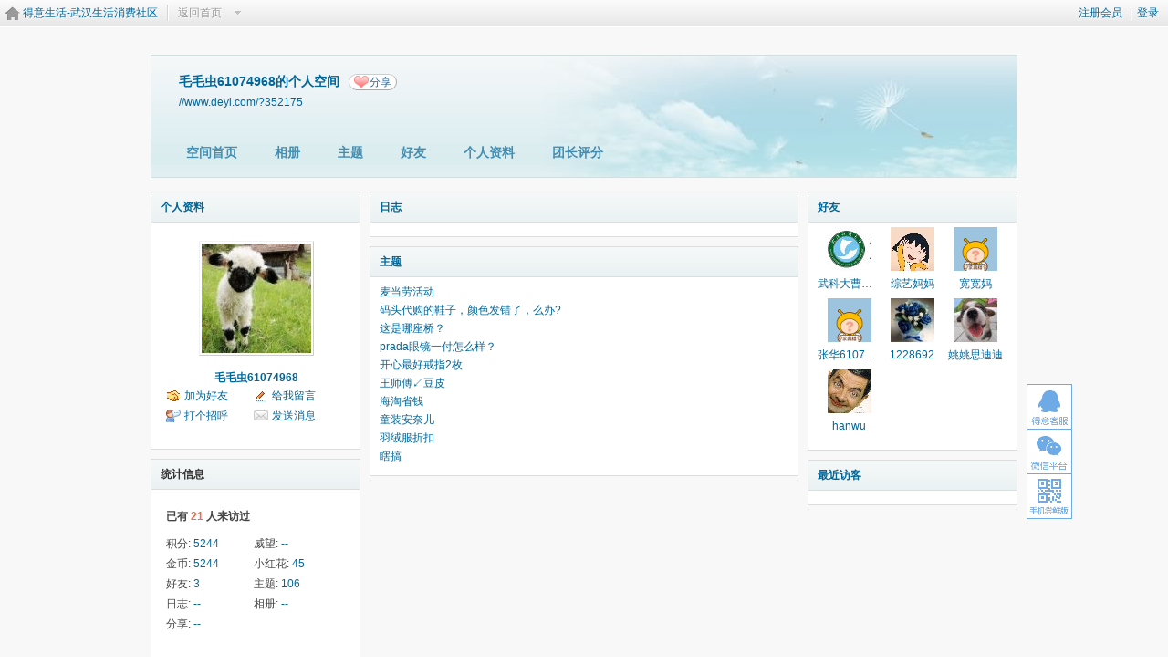

--- FILE ---
content_type: text/html; charset=gbk
request_url: http://www.deyi.com/?352175
body_size: 6617
content:
<!--
 * @Author: zone
 * @Date: 2019-02-14 17:39:41
 * @LastEditTime: 2022-12-01 10:12:17
 * @LastEditors: zone
 * @Description: 
 * 爱苗苗真是太好了
--><!DOCTYPE html>
<html>
<head>
<meta http-equiv="Content-Type" content="text/html; charset=gbk" />
<title>毛毛虫61074968的空间 - 得意生活-武汉生活消费社区</title>

<meta name="keywords" content="毛毛虫61074968的空间" />
<meta name="description" content="毛毛虫61074968的空间 ,得意生活-武汉生活消费社区" />
<meta name="generator" content="Discuz! X7" />
<meta name="author" content="Discuz! Team and Comsenz UI Team" />
<meta name="copyright" content="2001-2010 Comsenz Inc." />
<meta name="MSSmartTagsPreventParsing" content="True" />
<meta http-equiv="MSThemeCompatible" content="Yes" />
<meta name="renderer" content="webkit" />
<meta http-equiv="X-UA-Compatible" content="IE=8" />

<base href="//www.deyi.com/" /><link rel="stylesheet" type="text/css" href="data/cache/style_11_common.css?leL" /><link rel="stylesheet" type="text/css" href="data/cache/style_11_home_space.css?leL" /><link rel="stylesheet" id="css_extstyle" type="text/css" href="./template/201107/style//style.css" /><script type="text/javascript">var STYLEID = '11', STATICURL = 'http://static.deyi.com/pc/', IMGDIR = 'http://static.deyi.com/pc/image/common', VERHASH = 'leL', charset = 'gbk', discuz_uid = '0', cookiepre = 'oPgi_7ff9_', cookiedomain = '.deyi.com', cookiepath = '/', showusercard = '1', attackevasive = '0', disallowfloat = 'register|sendpm|newthread|reply|viewvote|tradeorder|activity|debate|usergroups|task', creditnotice = '', defaultstyle = './template/201107/style/', REPORTURL = 'aHR0cDovL3d3dy5kZXlpLmNvbS8/MzUyMTc1', SITEURL = '//www.deyi.com/';</script>
<script src="static/js/common.js?leL" type="text/javascript"></script>

<script src="static/js/jquery-1.10.2.min.js?leL" type="text/javascript" charset="utf-8"></script>
<script src="/template/201107/js/jquery.lazyload.min.js?leL" type="text/javascript" ></script>
   
    <script>

        var jQuery = $.noConflict(true);
        jQuery(function () {
            jQuery('body').on('keydown', function (e) {
                e.keyCode==27 && e.preventDefault();
            });
        });
    </script>
 
<script src="static/js/home.js?leL" type="text/javascript"></script>
    <link rel="stylesheet" type="text/css" href="data/cache/style_11_css_space.css?leL" />
<link id="style_css" rel="stylesheet" type="text/css" href="http://static.deyi.com/pc/space/t1/style.css?003">
<style id="diy_style"></style>
</head>

<body id="space" onkeydown="if(event.keyCode==27) return false;">
<div id="append_parent"></div>
<div id="ajaxwaitid"></div>


<div class="topnav cl">
<p class="y navinf">
<a href="member.php?mod=regdeyi.php" onclick="showWindow('register', this.href);hideWindow('login');">注册会员</a>
<span class="pipe">|</span><a href="member.php?mod=logging&amp;action=login" onclick="showWindow('login', this.href);hideWindow('register');">登录</a>
</p>
<ul class="cl">
<li class="navlogo"><a href="./" title="得意生活-武汉生活消费社区">得意生活-武汉生活消费社区</a></li>
<li><span id="navs" class="xg1 showmenu" onmouseover="showMenu(this.id);"><a href="http://www.deyi.com/home-space-do-home.html">返回首页</a></span></li>
</ul>
</div>

<div id="hd" class="wp cl">

<h2 id="spaceinfoshow"><strong id="spacename" class="mbn">
毛毛虫61074968的个人空间<a class="oshr xs1 xw0" onclick="showWindow(this.id, this.href, 'get', 0);" id="share_space" href="home.php?mod=spacecp&amp;ac=share&amp;type=space&amp;id=352175">分享</a></strong>
<a id="domainurl" href="//www.deyi.com/?352175" onclick="javascript:setCopy('//www.deyi.com/?352175', '空间地址已经复制到剪贴板');return false;" style="margin-left: 0" class="xs0 xw0">//www.deyi.com/?352175</a> <span id="spacedescription" class="xs1 xw0 mtn"></span>
</h2>

<div id="nv">
<ul>
<li><a href="http://www.deyi.com/space-uid-352175.html">空间首页</a></li>
<li><a href="http://www.deyi.com/home-space-uid-352175-do-album-view-me-from-space.html">相册</a></li>
<li><a href="http://www.deyi.com/home-space-uid-352175-do-thread-view-me-from-space.html">主题</a></li>
<li><a href="http://www.deyi.com/home-space-uid-352175-do-friend-view-me-from-space.html">好友</a></li>
<li><a href="http://www.deyi.com/home-space-uid-352175-do-profile.html">个人资料</a></li>
                <li><a href="http://www.deyi.com/home-space-uid-352175-do-tuaner.html">团长评分</a></li>
</ul>
</div>
</div>

<ul class="p_pop h_pop" id="mn_home_menu" style="display: none"><li><a href="http://www.deyi.com/group.php" hidefocus="true" title="我的圈子" >圈子</a></li><li><a href="http://www.deyi.com/userapp.php" hidefocus="true" title="游戏&amp;工具" >应用</a></li><li><a href="http://pai.deyi.com/" hidefocus="true" >竞拍</a></li><li><a href="http://app.deyi.com/module/signbar/content/" hidefocus="true" >进度条</a></li></ul>    <ul id="navs_menu" class="p_pop topnav_pop" style="display:none;">
                            <li id="mn_portal" ><a href="http://www.deyi.com" hidefocus="true" title="得意生活首页"  >首页<span>得意生活首页</span></a></li>                            <li id="mn_Nba5a" ><a href="http://xq.deyi.com" hidefocus="true" target="_blank"  >交友</a></li>                            <li id="mn_N40db" ><a href="https://www.baiche.com.cn/" hidefocus="true" title="汽车" target="_blank"  >汽车<span>汽车</span></a></li>                            <li id="mn_Nabe8" ><a href="http://jiaju.deyi.com/" hidefocus="true" target="_blank"  >家居</a></li>                            <li id="mn_Na6a3" ><a href="http://house.deyi.com/" hidefocus="true" title="买房路上得意相伴" target="_blank"  >房产<span>买房路上得意相伴</span></a></li>                            <li id="mn_forum" ><a href="http://www.deyi.com/forum.php" hidefocus="true" title="得意生活版块" target="_blank"  >版块<span>得意生活版块</span></a></li>                            <li id="mn_Na900" ><a href="http://www.deyi.com/page-deyihao.html" hidefocus="true" target="_blank"  >得意号</a></li>                            <li id="mn_N2062" ><a href="http://www.deyi.com/app/" hidefocus="true"  >尝鲜版</a></li>                                                        <li id="mn_Nab9b" ><a href="http://corp.deyi.com/ " hidefocus="true" target="_blank"  >企业版</a></li>                                                                                    </ul>
<ul id="myspace_menu" class="p_pop" style="display:none;">
    <li><a href="http://www.deyi.com/home-space.html">我的空间</a></li>
</ul>
<div id="ct" class="wp w cl">
<div id="diypage" class="area">
<div id="frame1" class="frame cl" noedit="1">
<div id="frame1_left" style="width:240px" class="z column">
<div id="profile" class="block move-span">
<div class="blocktitle title"><span><a href="http://www.deyi.com/home-space-uid-352175-do-profile-view-me.html">个人资料</a></span></div><div id="profile_content" class="content"><div id="pcd"><div class="hm"><p><a href="http://www.deyi.com/space-uid-352175.html" target="__blank"><img src="https://img.deyi.com/avatar/000/35/21/75_avatar_middle.jpg" onerror="this.onerror=null;this.src='https://img.deyi.com/avatar/images/noavatar_middle.gif'" /></a></p><h2><a href="http://www.deyi.com/space-uid-352175.html" target="__blank">毛毛虫61074968</a></h2></div><ul class="xl xl2 cl ul_list"><li class='ul_add'><a href="home.php?mod=spacecp&ac=friend&op=add&uid=352175&handlekey=addfriendhk_352175" id="a_friend_li_352175" onclick="showWindow(this.id, this.href, 'get', 0);">加为好友</a></li><li class='ul_msg'><a href="http://www.deyi.com/home-space-uid-352175-do-wall.html">给我留言</a></li><li class='ul_poke'><a href="home.php?mod=spacecp&ac=poke&op=send&uid=352175&handlekey=propokehk_352175" id="a_poke_352175" onclick="showWindow(this.id, this.href, 'get', 0);">打个招呼</a></li><li class='ul_pm'><a href="home.php?mod=spacecp&ac=pm&op=showmsg&handlekey=showmsg_352175&touid=352175&pmid=0&daterange=2" id="a_sendpm_352175" onclick="showWindow('showMsgBox', this.href, 'get', 0)">发送消息</a></li></ul></div></div></div>
<div id="statistic" class="block move-span">
<div class="blocktitle title"><span>统计信息</span></div><div id="statistic_content" class="content"><div id="pcd"><p class="mbm xw1">已有 <strong class="xi1">21</strong> 人来访过</p><ul class="xl xl2 cl"><li>积分: <a href="http://www.deyi.com/home-spacecp-ac-credit.html">5244</a></li><li>威望: <a href="http://www.deyi.com/home-spacecp-ac-credit.html">--</a><li>金币: <a href="http://www.deyi.com/home-spacecp-ac-credit.html">5244</a><li>小红花: <a href="http://www.deyi.com/home-spacecp-ac-credit.html">45</a><li>好友: <a href="http://www.deyi.com/home-space-uid-352175-do-friend-view-me-from-space.html">3</a></li><li>主题: <a href="http://www.deyi.com/home-space-uid-352175-do-thread-view-me-from-space.html">106</a></li><li>日志: <a href="http://www.deyi.com/home-space-uid-352175-do-blog-view-me-from-space.html">--</a></li><li>相册: <a href="http://www.deyi.com/home-space-uid-352175-do-album-view-me-from-space.html">--</a></li><li>分享: <a href="http://www.deyi.com/home-space-uid-352175-do-share-view-me-from-space.html">--</a></li></ul></div></div></div>
<div id="album" class="block move-span">
<div class="blocktitle title"><span><a href="http://www.deyi.com/home-space-uid-352175-do-album-view-me.html">相册</a></span></div><div id="album_content" class="content"><ul class="ml mla cl"><li>无权查看</li></ul></div></div>
<div id="doing" class="block move-span">
<div class="blocktitle title"><span><a href="http://www.deyi.com/home-space-uid-352175-do-doing-view-me.html">记录</a></span></div><div id="doing_content" class="content"><ul class="xl"><p class="emp">现在还没有记录。</p></ul></div></div>
</div>

<div id="frame1_center" style="width:480px" class="z column">
<div id="feed" class="block move-span">
<div class="blocktitle title"><span><a href="http://www.deyi.com/home-space-uid-352175-do-feed-view-me.html">动态</a></span></div><ul id="feed_content" class="content el"></ul></div>
<div id="share" class="block move-span">
<div class="blocktitle title"><span><a href="http://www.deyi.com/home-space-uid-352175-do-share-view-me.html">分享</a></span></div><div id="share_content" class="content"></div></div>
<div id="blog" class="block move-span">
<div class="blocktitle title"><span><a href="http://www.deyi.com/home-space-uid-352175-do-blog-view-me.html">日志</a></span></div><div id="blog_content" class="content xld"></div></div>
<div id="thread" class="block move-span">
<div class="blocktitle title"><span><a href="http://www.deyi.com/home-space-uid-352175-do-thread-view-me.html">主题</a></span></div><div id="thread_content" class="content"><ul class="xl"><li><a href="http://www.deyi.com/thread-6139769-1-1.html" target="_blank">麦当劳活动</a></li><li><a href="http://www.deyi.com/thread-5982019-1-1.html" target="_blank">码头代购的鞋子，颜色发错了，么办?</a></li><li><a href="http://www.deyi.com/thread-5966924-1-1.html" target="_blank">这是哪座桥？</a></li><li><a href="http://www.deyi.com/thread-5955142-1-1.html" target="_blank">prada眼镜一付怎么样？</a></li><li><a href="http://www.deyi.com/thread-5832357-1-1.html" target="_blank">开心最好戒指2枚</a></li><li><a href="http://www.deyi.com/thread-5753014-1-1.html" target="_blank">王师傅↙豆皮</a></li><li><a href="http://www.deyi.com/thread-5748710-1-1.html" target="_blank">海淘省钱</a></li><li><a href="http://www.deyi.com/thread-5745820-1-1.html" target="_blank">童装安奈儿</a></li><li><a href="http://www.deyi.com/thread-5745819-1-1.html" target="_blank">羽绒服折扣</a></li><li><a href="http://www.deyi.com/thread-5732353-1-1.html" target="_blank">瞎搞</a></li></ul></div></div>
<div id="wall" class="block move-span">
<div class="blocktitle title"><span><a href="http://www.deyi.com/home-space-uid-352175-do-wall-view-me.html">留言板</a></span><span class="y xw0"><a href="http://www.deyi.com/home-space-uid-352175-do-wall.html">全部</a></span></div><div id="wall_content" class="content"><div class="space_wall_post">
						<form action="home.php?mod=spacecp&ac=comment" id="quickcommentform_352175" name="quickcommentform_352175" method="post" autocomplete="off" onsubmit="ajaxpost('quickcommentform_352175', 'return_commentwall_352175');doane(event);">
							<div class="pt hm">你需要登录后才可以留言 <a href="member.php?mod=logging&action=login" onclick="showWindow('login', this.href)" class="xi2">登录</a> | <a href="member.php?mod=regdeyi.php" onclick="showWindow('register', this.href)" class="xi2">注册会员</a></div>
							<p class="ptn"><button type="button" onclick="showWindow('login', 'member.php?mod=logging&action=login&guestmessage=yes')" name="commentsubmit_btn" value="true" id="commentsubmit_btn" class="pn"><strong>留言</strong></button></p>
							<input type="hidden" name="handlekey" value="commentwall_352175" />
							<span id="return_commentwall_352175"></span>
							<input type="hidden" name="formhash" value="dfaf1803" />
						</form>
					</div><hr class="da mtm m0"><div class="xld xlda el" id="comment_ul"><dl class="bbda cl" id="comment_398172_li">
				<dd class="m avt">
				<a href="http://www.deyi.com/space-uid-665710.html" target="_blank"><img src="https://img.deyi.com/avatar/000/66/57/10_avatar_small.jpg" onerror="this.onerror=null;this.src='https://img.deyi.com/avatar/images/noavatar_small.gif'" /></a>
				</dd>
				<dt>
				<a href="http://www.deyi.com/space-uid-665710.html" id="author_398172" target="_blank">午夜的清风</a>
				<span class="y xw0"></span>
				<span class="xg1 xw0">2015-4-8 23:04</span>
				<span class="xgl"></span>
				</dt>
				<dd id="comment_398172">亲要的链接在这<a href="http://shop35779026.taobao.com" target="_blank">http://shop35779026.taobao.com</a></dd>
				</dl><dl><dt><span class="y xw0"><a href="http://www.deyi.com/home-space-uid-352175-do-wall.html">&raquo; 查看全部</a></span><dt></dl></div></div></div>
</div>

<div id="frame1_right" style="width:240px" class="z column">
<div id="friend" class="block move-span">
<div class="blocktitle title"><span><a href="http://www.deyi.com/home-space-uid-352175-do-friend-view-me.html">好友</a></span></div><div id="friend_content" class="content"><ul class="ml mls cl"><li><a href="http://www.deyi.com/space-uid-371444.html" target="_blank"><em class=""></em><img src="https://img.deyi.com/avatar/000/37/14/44_avatar_small.jpg" onerror="this.onerror=null;this.src='https://img.deyi.com/avatar/images/noavatar_small.gif'" /></a><p><a href="http://www.deyi.com/space-uid-371444.html" target="_blank">武科大曹老师</a></p></li><li><a href="http://www.deyi.com/space-uid-666931.html" target="_blank"><em class=""></em><img src="https://img.deyi.com/avatar/000/66/69/31_avatar_small.jpg" onerror="this.onerror=null;this.src='https://img.deyi.com/avatar/images/noavatar_small.gif'" /></a><p><a href="http://www.deyi.com/space-uid-666931.html" target="_blank">综艺妈妈</a></p></li><li><a href="http://www.deyi.com/space-uid-654322.html" target="_blank"><em class=""></em><img src="https://img.deyi.com/avatar/000/65/43/22_avatar_small.jpg" onerror="this.onerror=null;this.src='https://img.deyi.com/avatar/images/noavatar_small.gif'" /></a><p><a href="http://www.deyi.com/space-uid-654322.html" target="_blank">宽宽妈</a></p></li><li><a href="http://www.deyi.com/space-uid-633674.html" target="_blank"><em class=""></em><img src="https://img.deyi.com/avatar/000/63/36/74_avatar_small.jpg" onerror="this.onerror=null;this.src='https://img.deyi.com/avatar/images/noavatar_small.gif'" /></a><p><a href="http://www.deyi.com/space-uid-633674.html" target="_blank">张华61074968</a></p></li><li><a href="http://www.deyi.com/space-uid-249183.html" target="_blank"><em class=""></em><img src="https://img.deyi.com/avatar/000/24/91/83_avatar_small.jpg" onerror="this.onerror=null;this.src='https://img.deyi.com/avatar/images/noavatar_small.gif'" /></a><p><a href="http://www.deyi.com/space-uid-249183.html" target="_blank">1228692</a></p></li><li><a href="http://www.deyi.com/space-uid-613751.html" target="_blank"><em class=""></em><img src="https://img.deyi.com/avatar/000/61/37/51_avatar_small.jpg" onerror="this.onerror=null;this.src='https://img.deyi.com/avatar/images/noavatar_small.gif'" /></a><p><a href="http://www.deyi.com/space-uid-613751.html" target="_blank">姚姚思迪迪</a></p></li><li><a href="http://www.deyi.com/space-uid-1.html" target="_blank"><em class=""></em><img src="https://img.deyi.com/avatar/000/00/00/01_avatar_small.jpg" onerror="this.onerror=null;this.src='https://img.deyi.com/avatar/images/noavatar_small.gif'" /></a><p><a href="http://www.deyi.com/space-uid-1.html" target="_blank">hanwu</a></p></li></ul></div></div>
<div id="visitor" class="block move-span">
<div class="blocktitle title"><span><a href="http://www.deyi.com/home-space-uid-352175-do-friend-view-visitor.html">最近访客</a></span></div><div id="visitor_content" class="content"><ul class="ml mls cl"></ul></div></div>
</div>
</div>
</div>
</div></div>
<!--footer tip--><div id="ft" class="wp cl" style="clear:both;">
<div id="flk" class="y">
<p><a href="http://wpa.qq.com/msgrd?v=3&uin=277027888&Site=得意生活社区&Menu=yes" >得意QQ：277027888</a><span class="pipe">|</span><a href="http://www.deyi.com/forum.php?archiver=1" >Archiver</a><span class="pipe">|</span><a href="http://www.deyi.com/app/" >尝鲜版</a><span class="pipe">|</span><a href="http://www.deyi.com/keylist/" >分类导航</a><span class="pipe">|</span><a href="http://www.deyi.com/thread-4474759-1-1.html" >申请表</a><span class="pipe">|</span><strong><a href="http://www.deyi.com/" target="_blank">得意生活</a></strong>
( <a href="https://beian.miit.gov.cn/" target="_blank">鄂ICP备12007525号-3</a> )				
</p>
<p>
<a href="/member.php?mod=clearcookies&amp;formhash=dfaf1803" style="color:red;">清除 Cookies</a>
    	| <a href="http://corp.deyi.com/contact.php" target="_blank">联系我们</a>
                | <a href="http://corp.deyi.com/join.php" target="_blank">诚聘英才</a>
                | <a href="/thread-24488-1-1.html" target="_blank">免责声明</a>
                | <a href="/thread-2555-1-2.html" target="_blank">版权声明</a>
                | <a href="https://app.deyi.com/module/special/content/article/69/" target="_blank">广告规范</a>
</p>
<p style="color:#333">得意生活 &reg; 得意 &reg; 得意DEYI &reg;</p>
</div>
<div id="frt">
<p><a href="http://www.deyi.com" target="_blank" ><strong>得意生活</strong></a> 版权所有&copy;2008-2020 Powered by <strong><a href="http://www.discuz.net" target="_blank">Discuz!</a></strong> </p>
<p class="xs0">
GMT+8, 2026-1-20 13:43<span id="debuginfo">
, Processed in 0.062714 second(s), 17 queries
, Memcache On.
</span>
</p>
</div>    </div>
<ul id="usersetup_menu" class="p_pop" style="display:none;">
<li><a href="http://www.deyi.com/home-spacecp-ac-avatar.html">修改头像</a></li>
<li><a href="http://www.deyi.com/home-spacecp-ac-profile.html">个人资料</a></li>
    <li><a href="http://www.deyi.com/home-spacecp-ac-credit.html">积分</a></li>
<li><a href="http://www.deyi.com/home-spacecp-ac-usergroup.html">用户组</a></li>
<li><a href="http://www.deyi.com/home-spacecp-ac-privacy.html">隐私筛选</a></li>
<li><a href="http://www.deyi.com/home-spacecp-ac-profile-op-password.html">密码安全</a></li>
        <li class="a"><a href="http://www.deyi.com/home-spacecp-ac-plugin-id-myrepeats%3Amemcp.html">我的马甲</a></li></ul>    <div id="right_bar"><a id="scrolltop"></a><div id="BizQQWPA"><a id="customService" title="客服QQ" href="http://m2.deyi.com/kefu"></a></div><span id="weixin"><a href="javascript:;" id="weixincode"></a></span>
<span id="appbeta"><a href="javascript:;" id="appbetacode"></a></span>
</div>
<script>
// if(tid&&tid>0){
// 	var oHead = document.getElementsByTagName('head')[0]; // 在head标签中创建创建script
// 	var oScript = document.createElement("script");
// 	oScript.type = "text/javascript";
// 	oScript.src = "http://newapi.deyi.com/ad/count/yds?tid="+tid+'&time='+new Date().getTime();
// 	oHead.appendChild(oScript);
// }else{
// 	var oHead = document.getElementsByTagName('head')[0]; // 在head标签中创建创建script
// 	var oScript = document.createElement("script");
// 	oScript.type = "text/javascript";
// 	oScript.src = "http://newapi.deyi.com/ad/count/yds?time="+new Date().getTime();
// 	oHead.appendChild(oScript);
// }
</script>
<script src="static/js/forum.js?21023" type="text/javascript"></script>
<script src="static/js/deyi.js?leL" type="text/javascript"></script>
<script type="text/javascript">
    jQuery("#flk").find("a")[0].remove();
    jQuery("#flk").find("span")[0].remove();
(function($,win,doc){
var shown = false, scrollHeight = $(win).scrollTop();
$(".portal_block_summary").find("li").eq(2).remove()
$(win).on('scroll',function(){
if($('#ft').length){
if($(doc).scrollTop() > 800){
if(shown){
return;
}
shown = true;
$('#scrolltop').animate({opacity:1},200);
}
else{
if(!shown){
return;
}
shown = false;
$('#scrolltop').animate({opacity:0},200);
}
}
scrollHeight = $(win).scrollTop();
}).on('resize',function(){
var bar = $('#right_bar'), viewPortHeight = parseInt($(doc).height()), basew = parseInt($('#ft').width()), barw = bar.width(), tuan = $('#deyituan_side');
if (basew < 1000) {
var left = parseInt(jQuery('#ft').offset().left);
left = left < barw ? left * 2 - barw : left;
bar.css({left:basew + left,display:'block'});
tuan.css({left:basew + left});
} else {
bar.css({right:0,left:'auto'});
tuan.css({right:0,left:'auto'});
}
if (BROWSER.ie && BROWSER.ie < 7) {
bar.css({top:viewPortHeight - scrollHeight - 150});
tuan.css({top:viewPortHeight - scrollHeight - 150});
}
});
$('#scrolltop').on('click',function(){
$('html,body').animate({scrollTop:'0px'},200);
});
$(win).trigger('resize');
})(jQuery,window,document);
jQuery("img.lazy").lazyload();
jQuery("img.attprice").lazyload();
jQuery("img.zoom").lazyload();
 setTimeout(function(){
var url=window.location.href.split(/forum-/)[1].split(".")[0];
if(url=='2-1'){
jQuery("#sider_bar_nav").hide()
}else{
jQuery("#sider_bar_nav").show()
}
 },500)
</script>
</body>
</html>